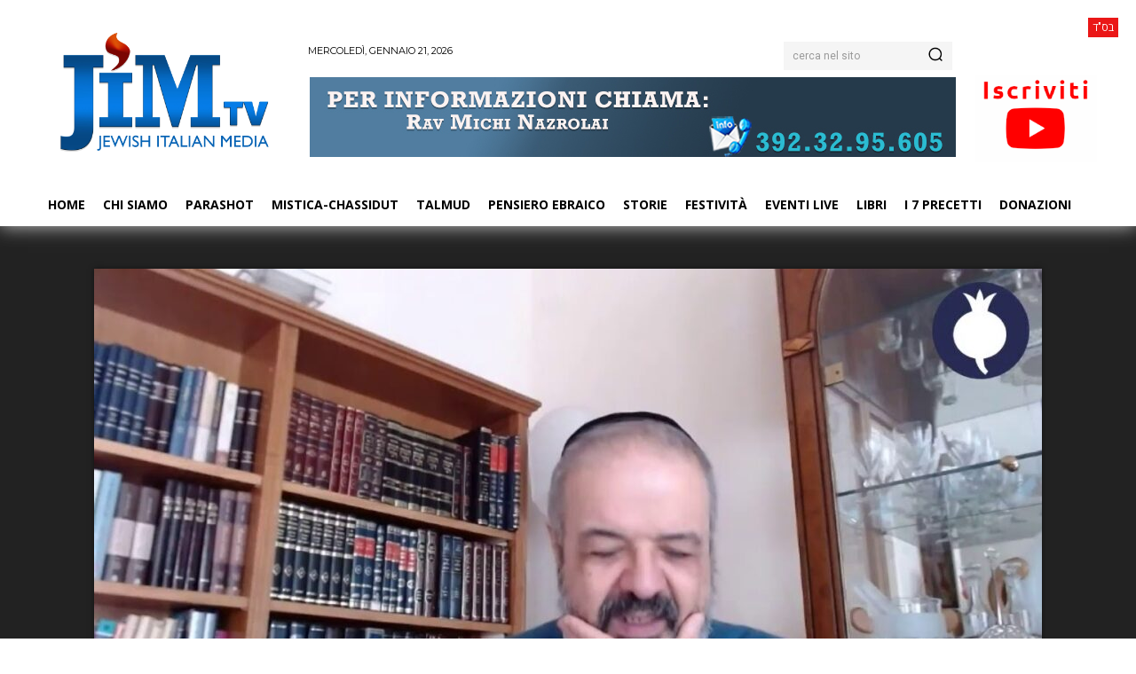

--- FILE ---
content_type: text/html; charset=UTF-8
request_url: https://www.jimtv.it/wp-admin/admin-ajax.php
body_size: 138
content:
{"post_id":29425,"counted":true,"storage":{"name":["pvc_visits[0]"],"value":["1769104257b29425"],"expiry":[1769104257]},"type":"post"}